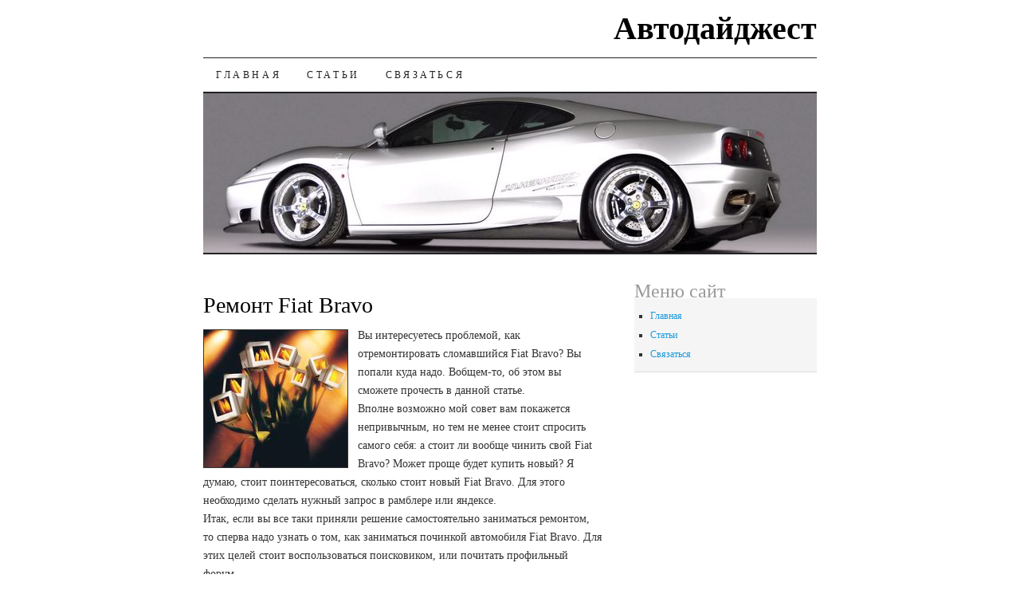

--- FILE ---
content_type: text/html
request_url: http://llegal.ru/66.html
body_size: 2041
content:
 
<!DOCTYPE html>
<!--[if IE 7]>
<html id="ie7" dir="ltr" lang="ru-RU">
<![endif]-->
<!--[if (gt IE 7) | (!IE)]><!-->
<html dir="ltr" lang="ru-RU"><!--<![endif]--><head><meta http-equiv="Content-Type" content="text/html; charset=windows-1251">


<title>Ремонт Fiat Bravo</title>
<meta name="keywords" content="">
<meta name="Description" content="">
<link rel="profile" href="http://gmpg.org/xfn/11">
<link rel="stylesheet" type="text/css" media="all" href="content/style.css">




<script type="text/javascript" src="content/comment-reply.js"></script>

 
<link rel="prev" title="Статьи
" href=articles.html>
<meta name="generator" content="WordPress 3.3">

</head>

<body class="home page page-id-111 page-template-default two-column content-sidebar">
<div id="container" class="hfeed">
	<div id="page" class="blog">
		<div id="header">
						<h1 id="site-title">
				<span>
					<a href=index.html title="Автодайджест
" rel="home">Автодайджест
</a>
				</span>
			</h1>

			<div id="nav" role="navigation">
			  				<div class="skip-link screen-reader-text"><a href="#content" title="Перейти к содержанию">К содержанию</a></div>
								<div class="menu"><ul><li class="page_item"><a href=index.html title="Главная">Главная</a></li><li class="page_item page-item-95"><a href=articles.html>Статьи
</a></li><li class="page_item page-item-6"><a href=contacts.html>Связаться
</a></li></ul></div>
			</div><!-- #nav -->

			<div id="pic">
				<a href=index.html rel="home">
										<img src="content/books.jpg" alt="" height="200" width="770">
								</a>
			</div><!-- #pic -->
		</div><!-- #header -->

		<div id="content-box">

		<div id="content-container">
			<div id="content" role="main">

			

				<div id="post-111" class="post-111 page type-page status-publish hentry">
											<h2 class="entry-title">Ремонт Fiat Bravo</h2>
					
					<div class="entry entry-content">

						<p><!-- Код перед текстом --><img src="bxp27262h.jpg" border="1" style="float: left; margin: 4px 12px 4px 0;" />Вы интересуетесь проблемой, как отремонтировать сломавшийся Fiat Bravo? Вы попали куда надо. Вобщем-то, об этом вы сможете прочесть в данной статье.
<br>Вполне возможно мой совет вам покажется непривычным, но тем не менее стоит спросить самого себя: а стоит ли вообще чинить свой Fiat Bravo? Может проще будет купить новый? Я думаю, стоит поинтересоваться, сколько стоит новый Fiat Bravo. Для этого необходимо сделать нужный запрос в рамблере или яндексе.
<br>Итак, если вы все таки приняли решение самостоятельно заниматься ремонтом, то сперва надо узнать о том, как заниматься починкой автомобиля Fiat Bravo. Для этих целей стоит воспользоваться поисковиком, или почитать профильный форум.
<br>Надеюсь, что эта статья может помочь вам отремонтировать Fiat Bravo. 
<br>Заходите к нам на сайт почаще, чтобы быть в курсе всех актуальных событий и новой информации.
<!-- Код после текста --></p>
																	</div><!-- .entry-content -->
				</div><!-- #post-## -->

				
			<div id="comments">




								
</div><!-- #comments -->


			</div><!-- #content -->
		</div><!-- #container -->


	
		<div id="sidebar" class="widget-area" role="complementary">
			<ul class="xoxo sidebar-list">

<li id="nav_menu-3" class="widget widget_nav_menu"><h3 class="widget-title">Меню сайт
</h3><div class="menu-%d0%bc%d0%b5%d0%bd%d1%8e-%d1%81%d0%b0%d0%b9%d1%82%d0%b0-container"><ul id="menu-%d0%bc%d0%b5%d0%bd%d1%8e-%d1%81%d0%b0%d0%b9%d1%82%d0%b0" class="menu"><li id="menu-item-4" class="menu-item menu-item-type-custom menu-item-object-custom current-menu-item current_page_item menu-item-home menu-item-4"><a href=index.html>Главная</a></li>
<li id="menu-item-97" class="menu-item menu-item-type-post_type menu-item-object-page menu-item-97"><a href=articles.html>Статьи
</a></li>
<li id="menu-item-19" class="menu-item menu-item-type-post_type menu-item-object-page menu-item-19"><a href=contacts.html>Связаться
</a></li>
</ul></div></li>			</ul>
		</div><!-- #sidebar .widget-area -->

		
				</div><!-- #content-box -->

			<div id="footer" role="contentinfo">
				<div id="colophon">

		

					<div id="site-info">
						Copyright (c) 2018, Автодайджест
<!-- Код в футере -->
                                        </div><!-- #site-info -->

					

				</div><!-- #colophon -->
			</div><!-- #footer -->

		</div><!-- #page .blog -->
</div><!-- #container -->




<p></p>
<p><script async="async" src="https://w.uptolike.com/widgets/v1/zp.js?pid=lfd9854f7d46524cda7dc0c33e5bd08377d3056cee" type="text/javascript"></script></p>
</body></html>

--- FILE ---
content_type: application/javascript;charset=utf-8
request_url: https://w.uptolike.com/widgets/v1/version.js?cb=cb__utl_cb_share_1763340539838706
body_size: 396
content:
cb__utl_cb_share_1763340539838706('1ea92d09c43527572b24fe052f11127b');